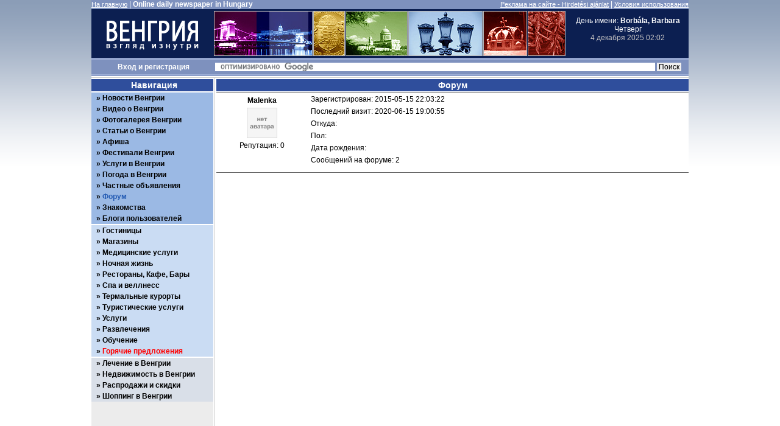

--- FILE ---
content_type: text/html; charset=UTF-8
request_url: http://hungary-ru.com/?mode=forum&u_id=8953
body_size: 4753
content:
<!DOCTYPE html PUBLIC "-//W3C//DTD XHTML 1.0 Transitional//EN" "http://www.w3.org/TR/xhtml1/DTD/xhtml1-transitional.dtd">
<html xmlns="http://www.w3.org/1999/xhtml" xml:lang="ru" lang="ru">
<head>
<title>Венгрия. Взгляд изнутри. Форум.</title>
<meta http-equiv="content-type" content="text/html; charset=utf-8" />
<meta name="language" content="ru" />
<meta name="description" content="" />
<meta name="keywords" content="" />
<meta name="robots" content="all" />
<meta http-equiv="imagetoolbar" content="no" />
<meta http-equiv="X-UA-Compatible" content="IE=EmulateIE9" />
<link rel="stylesheet" type="text/css" href="css/rus2.hu.css?v=11" media="all" />
<link rel="stylesheet" type="text/css" href="css/lightbox.css" media="screen" />
<link rel="shortcut icon" href="favicon.ico" type="image/x-icon" />
<script type="text/javascript" src="js/jquery-1.3.2.min.js"></script>
<script type="text/javascript" src="js/jquery.timers.js"></script>
<script type="text/javascript" src="js/jquery.lightbox.js"></script>
<script type="text/javascript" src="js/jquery.jcarousellite.pack.js"></script>
<script type="text/javascript" src="js/swfobject.js"></script>
<meta name="verify-v1" content="GEKr3kSAS7hQa2ATu8O0SDBOslq/A4xlhpPqBd9DYB8=" />
<meta name="google-site-verification" content="M15TOxAYcFpwxk_k9mdVdTyMDpTfEDAsD-j96M2A74Y" />
<meta name="google-site-verification" content="SBt5_LBOK77TSoOtazd5bQcyTCIt3FVdzMMtM7KRDcU" />
<meta name="yandex-verification" content="2fbcc74c229111df" />
<meta name="yandex-verification" content="ae58038b3b32ab88" />
</head>
<body>
<script type="text/javascript">
<!--//<![CDATA[
$(document).ready(function() {
	$("#date_time").everyTime(60000, function() {
		$.ajax({
			url: "ajax/show_time.php",
			cache: false,
			success: function(html) {
				$("#date_time").html(html);
			}
		});
	});
});
//]]>-->
</script>
<!-- page -->
<div id="page">
<!-- header -->
<div id="header">
<div id="top_line"><div class="float_l white left"><a href="/" class="white">На главную</a> | <span class="white bold" >Online daily newspaper in Hungary</span></div><div class="float_r white right"><a href="?mode=advertising" class="white" title="Реклама на сайте Венгрия - взгляд изнутри">Реклама на сайте - Hirdetési ajánlat</a> | <a href="?mode=terms" class="white" title="Венгрия: условия успользования">Условия использования</a></div><div style="clear: left;"></div>
</div>
<div id="logo_line" style="width: 980px; height: 80px; background: #0c1f51;">
<div style="width: 200px; height: 80px; float: left; overflow: hidden;"><a href="/"><img src="images/logo.gif" alt="" style="border: none; margin: 0;" /></a></div>
<div style="width: 580px; height: 80px; float: left; overflow: hidden; text-align: center;"><img src="images/logo_line/01_160/01.jpg" alt="" /><img src="images/logo_line/02_50/01.jpg" alt="" /><img src="images/logo_line/03_100/01.jpg" alt="" /><img src="images/logo_line/04_120/01.jpg" alt="" /><img src="images/logo_line/05_70/01.jpg" alt="" /><img src="images/logo_line/06_60/01.jpg" alt="" /></div><div id="date_time" style="width: 200px; height: 80px; float: left; overflow: hidden; text-align: center;"><span style="margin-top: 12px;">День имени: <strong>Borbála, Barbara</strong><br />Четверг<br /></span><span id="show_time">4 декабря 2025 02:02</span></div>
<div style="clear: left;"></div>
</div>
<div id="search_line">
<script type="text/javascript">
<!--//<![CDATA[
	$(document).ready(function(){
		$("a#login_trigger").click(function () {
			if ($("div#login_form").is(":hidden")) {
				$("div#login_form").slideDown("normal");
			} else {
				$("div#login_form").slideUp("normal");
			}
			return false;
		});
		$('a[rel$="nofollow"]').click(function(){
			this.target = "_blank";
		});
	});
//]]>-->
</script>
<div id="user_login" class="center bold white"><a class="white" id="login_trigger" href="" >Вход</a> и <a href="?mode=register" class="white">регистрация</a></div>
<form action=" http://www.hungary-ru.com/?mode=search" id="cse-search-box">
<div>
<input type="hidden" name="mode" value="search" />
<input type="hidden" name="cx" value="partner-pub-5853845294970563:9leb2p44g28" />
<input type="hidden" name="cof" value="FORID:11" />
<input type="hidden" name="ie" value="UTF-8" />
<input type="text" name="q" size="102" />
<input type="submit" name="sa" value=" Поиск " />
</div>
</form>
<script type="text/javascript" src="https://www.google.ru/cse/brand?form=cse-search-box&amp;lang=ru"></script>
<div style="clear: left;"></div>
</div>
</div>
<!-- /header -->
<!-- wrap -->
<div id="wrap_wide">
<div class="hack_wide" style="border-bottom: 1px #cbcbcb solid; background: #fff"></div>
<div class="hack_wide"></div>
<!-- SP -->
<!-- SP2 -->
<div id="content"><div id="wrapper"><div id="wide_main"><div id="content_header"><h2 class="white center">Форум</h2></div>
<div class="forum">
<table class="thread_line">
<tr>
<td class="f_user center" style="border-top: 1px solid #616161;"><strong>Malenka</strong><p><img src="images/avatars/no_avatar.gif" alt="" /></p><p>Репутация: 0</p></td>
<td class="f_body" style="border-top: 1px solid #616161;"><p>Зарегистрирован: 2015-05-15 22:03:22</p><p>Последний визит: 2020-06-15 19:00:55</p><p>Откуда: </p><p>Пол: </p><p>Дата рождения: </p><p>Сообщений на форуме: 2</p>
</td>
</tr>
</table>
</div>
</div>
</div>
</div>
<div id="navigation"><div id="login_form" class="center">
<h2 class="center white">Вход для зарегистрированных пользователей</h2>
<form action="?mode=login" method="post" name="login">
<input type="hidden" name="parent" value="/?mode=forum&amp;u_id=8953" />
<label for="form_login" class="bold">Логин:</label><input type="text" name="login" id="form_login" value="" />
<label for="form_password" class="bold">Пароль:</label><input type="password" name="passwd" id="form_password" value="" />
<div style="height: 25px; line-height: 25px;">запомнить <input type="checkbox" name="remember" value="yes" style="border: none; width: 15px; height: 15px;" /></div>
<input type="submit" value="войти" class="btn bold" style="margin-bottom: 5px;" />
</form>
<p style="margin-bottom: 8px;"><a href="?mode=lost_pass">забыли пароль?</a><br /><a href="?mode=register">регистрация</a></p>
</div>
<p style="color: #fff; font-weight: bold; background: #2f4e9c; padding-left: 5px; height: 20px; line-height: 20px; text-align: center; font-size: 14px;">Навигация</p>
<div style="background: #fff; height: 2px;"><img src="images/spacer.gif" alt="" /></div>
<div id="menu">
<ul style="background: #9bb9e4">
<li><a href="?mode=news">Новости Венгрии</a></li>
<li><a href="?mode=videos">Видео о Венгрии</a></li>
<li><a href="?mode=photos">Фотогалерея Венгрии</a></li>
<li style="display: none;"><a href="?mode=immigration" title="Иммиграция в Венгрию, ПМЖ и Гражданство Венгрии">Иммиграция в Венгрию</a></li>
<li><a href="?mode=articles">Статьи о Венгрии</a></li>
<li><a href="?mode=poster">Афиша</a></li>
<li><a href="?mode=festivals">Фестивали Венгрии</a></li>
<li><a href="?mode=services">Услуги в Венгрии</a></li>
<li><a href="?mode=weather">Погода в Венгрии</a></li>
<li><a href="?mode=classifieds">Частные объявления</a></li>
<li><a href="?mode=forum" style="color: #255cb4;">Форум</a></li>
<li><a href="?mode=dating">Знакомства</a></li>
<li><a href="?mode=blogs">Блоги пользователей</a></li>
</ul>
<div style="background: #fff; height: 2px;"><img src="images/spacer.gif" alt="" /></div>
<ul style="background: #cadcf3">
<li><a href="?mode=catalog&amp;cat=hotels">Гостиницы</a></li>
<li><a href="?mode=catalog&amp;cat=shops">Магазины</a></li>
<li><a href="?mode=catalog&amp;cat=medic">Медицинские услуги</a></li>
<li><a href="?mode=catalog&amp;cat=night_life">Ночная жизнь</a></li>
<li><a href="?mode=catalog&amp;cat=restourants">Рестораны, Кафе, Бары</a></li>
<li><a href="?mode=catalog&amp;cat=spa">Спа и веллнесс</a></li>
<li><a href="?mode=catalog&amp;cat=wellness">Термальные курорты</a></li>
<li><a href="?mode=catalog&amp;cat=services&amp;sub=travel">Туристические услуги</a></li>
<li><a href="?mode=catalog&amp;cat=services">Услуги</a></li>
<li><a href="?mode=catalog&amp;cat=entertament">Развлечения</a></li>
<li><a href="?mode=catalog&amp;cat=education">Обучение</a></li>
<li><a href="?mode=hot_offers" style="color: red;">Горячие предложения</a></li>
</ul>
<div style="background: #fff; height: 2px;"><img src="images/spacer.gif" alt="" /></div>
<ul style="background: #d9dfe8">
<li><a href="?mode=healing">Лечение в Венгрии</a></li>
<li><a href="?mode=property" title="Недвижимость в Венгрии, Будепеште, Хевисе">Недвижимость в Венгрии</a></li>
<li><a href="?mode=akcio">Распродажи и скидки</a></li>
<li><a href="?mode=shopping">Шоппинг в Венгрии</a></li>
<li style="display: none"><a href="/?mode=news&id=1794">ПОМОЩЬ / УСЛУГИ В ВЕНГРИИ</a></li>
<li style="display: none"><a href="/?mode=news&id=1795">ПОМОЩЬ / УСЛУГИ В ВЕНГРИИ</a></li>
</ul>
</div>
<p style="margin: 25px 0;">&nbsp;</p>
<ul class="l">
<li><p><small><script type="text/javascript">
<!--
var _acic={dataProvider:10};(function(){var e=document.createElement("script");e.type="text/javascript";e.async=true;e.src="https://www.acint.net/aci.js";var t=document.getElementsByTagName("script")[0];t.parentNode.insertBefore(e,t)})()
//-->
</script></small></p></li>
</ul>
<p style="margin: 25px 0;">&nbsp;</p>
<iframe src="https://www.facebook.com/plugins/likebox.php?id=164178423625259&amp;width=200&amp;height=80&amp;colorscheme=light&amp;show_faces=false&amp;border_color&amp;stream=false&amp;header=true&amp;" scrolling="no" frameborder="0" style="border:none; overflow:hidden; width:200px; height:80px;"></iframe></div><div class="hack_wide" style="clear: left"></div>
<div class="hack_wide" style="border-top: 1px #cbcbcb solid; background: #fff"></div>
</div>
<!-- /wrap -->
<!-- footer -->
<div id="footer">
<div class="center line white">&copy; <a href="http://www.hungary-ru.com" title="Венгрия - взгляд изнутри" class="white">www.hungary-ru.com</a> (<a href="http://www.hungary-ru.com" title="Венгрия - взгляд изнутри" class="white">www.rus.hu</a>) 1999 - 2025</div>
<div class="center"><a href="?mode=contact">Контакт - Impresszum</a> | <a href="?mode=advertising">Реклама на сайте - Hirdetési ajánlat</a></div>
</div>
<!-- /footer -->
</div>
<!-- /page -->
<div style="display: none"><script type="text/javascript">
var gaJsHost = (("https:" == document.location.protocol) ? "https://ssl." : "http://www.");
document.write(unescape("%3Cscript src='" + gaJsHost + "google-analytics.com/ga.js' type='text/javascript'%3E%3C/script%3E"));
</script>
<script type="text/javascript">
try {
var pageTracker = _gat._getTracker("UA-757560-1");
pageTracker._trackPageview();
} catch(err) {}</script>
<script type="text/javascript"><!--
document.write("<a href='https://www.liveinternet.ru/click' "+
"target=_blank><img src='https://counter.yadro.ru/hit?t26.6;r"+
escape(document.referrer)+((typeof(screen)=="undefined")?"":
";s"+screen.width+"*"+screen.height+"*"+(screen.colorDepth?
screen.colorDepth:screen.pixelDepth))+";u"+escape(document.URL)+
";h"+escape(document.title.substring(0,80))+";"+Math.random()+
"' alt='' title='LiveInternet: показано число посетителей за"+
" сегодня' "+
"border='0' width='88' height='15'><\/a>")
//--></script>
<script type="text/javascript">
	(function(m,e,t,r,i,k,a){m[i]=m[i]||function(){(m[i].a=m[i].a||[]).push(arguments)};
	m[i].l=1*new Date();
	for (var j = 0; j < document.scripts.length; j++) {if (document.scripts[j].src === r) { return; }}
	k=e.createElement(t),a=e.getElementsByTagName(t)[0],k.async=1,k.src=r,a.parentNode.insertBefore(k,a)})
	(window, document, "script", "https://mc.yandex.ru/metrika/tag.js", "ym");
	ym(50026996, "init", {
		clickmap:true,
		trackLinks:true,
		accurateTrackBounce:true
	});
</script>
<noscript><div><img src="https://mc.yandex.ru/watch/50026996" style="position:absolute; left:-9999px;" alt=""></div></noscript>
</div>
</body>
</html>


--- FILE ---
content_type: text/css
request_url: http://hungary-ru.com/css/rus2.hu.css?v=11
body_size: 6320
content:
/*
основной стиль
*/

* {
	border: 0;
	margin: 0;
	padding: 0;
	font-family: 'trebuchet ms', verdana, arial, sans-serif;
	font-size: 12px;
}
a {
	text-decoration: underline;
	color: #000;
	cursor: hand;
	cursor: pointer;
}
body {
	background: url(../images/page_back.gif) repeat-x;
}
img {
	/*display: block;*/
}
ul {
	list-style-type: none;
}
.float_l {
	float: left;
}
.float_r {
	float: right;
}
.left {
	text-align: left;
}
.right {
	text-align: right;
}
.center {
	text-align: center;
}
.white {
	color: #fff;
}
.red {
	color: #ff0000;
}
.bold {
	font-weight: bold;
}
.italic {
	font-style: italic;
}
.clear {
	clear: both;
}
.clear_l {
	clear: left;
}
.clear_r {
	clear: right;
}
/* keys */
.btn {
	width: 140px;
	height: 20px;
	border: 1px solid #7e7e7e;
}
#page {
	position: absolute;
	left: 50%;
	margin-left: -490px;
	width: 980px;
	background: #fff;
/*	min-height: 700px;*/
}
#header {
	/*height: 127px;*/
	/*border-bottom: 1px #cbcbcb solid;*/
}
#top_line {
	background-color: #7e91be;
	height: 15px;
	line-height: 15px;
}
#top_line a {
	font-size: 11px;
}
#logo_line {
	height: 80px;
	background: #0c1f51;
	overflow: hidden;
}
#logo_line div {
	height: 80px;
	background: #0c1f51;
	overflow: hidden;
}
#logo_line img {
	/*display: inline;*/
	border: 1px solid #bababa;
	margin: 3px 1px 0 0;
}
#date_time {
	float: left;
	width: 200px;
	text-align: center;
	color: #fff;
	overflow: hidden;
}
#date_time span {
	float: left;
	width: 200px;
}
#show_time {
	color: #c6c4c4;
}
#search_line {
	height: 30px;
	line-height: 30px;
	/*padding-left: 200px;*/
	background: #9fafd7 url(../images/search_back.gif) repeat-x;
	overflow: hidden;
	/*font-size: 11px;*/
}
#search_line div {
/*	line-height: 30px;*/
	/*float: left;*/
	/*vertical-align: middle;*/
	/*_margin-top: 3px;*/
}
#search_line input {
/*	vertical-align: middle;*/
}
#google_search_form {
	float: left;
	width: 777px;
}
#user_login {
	float: left;
	width: 203px;
	height: 30px;
	line-height: 30px;
	text-align: center;
}
#user_login a {
	text-decoration: none;
}
#user_login a:hover {
	text-decoration: underline;
	color: #255cb4;
}
.hack, .hack_wide {
	clear: both;
	height: 2px;
	width: 980px;
	float: left;
	overflow: hidden;
/*	zoom: 1;*/
}
.hack {
	background: #fff url(../images/back_hack.gif) no-repeat;
}
.hack_wide {
	background: #fff url(../images/back_hack_long.gif) no-repeat;
}
#wrap_index, #wrap_wide, #wrap_three {
	float: left;
	position: relative;
	width: 980px;
	overflow: hidden;
}
#wrap_index {
	background: url(../images/back.gif) left repeat-y;
}
#wrap_wide {
	background: url(../images/back_long.gif) left repeat-y;
}
#wrap_three {
	background: url(../images/back_long_2.gif) left repeat-y;
}

/* index */
.index_content {
	margin: 0 5px;
}
.index_content h1 {
	background: #bcbcbc;
	margin-bottom: 2px;
}
.index_content h1 a {
	font-size: 14px;
	padding-left: 10px;
	height: 20px;
	line-height: 20px;
	text-decoration: none;
}
.index_content h1 a:hover {
	color: #0c1f51;
	text-decoration: underline;
}
.index_content .news_first, .index_content .news_s {
	margin: 0 5px 5px 5px;
}
.index_content .news_first img {
	float: left;
	width: 150px;
	margin: 0 10px 5px 0;
	padding: 2px;
	border: 1px solid #616161;
}
.index_content .news_first p, .index_content .news_s p {
	/*text-indent: 15px;*/
	margin: 5px;
	text-align: justify;
}
.index_content .date_stamp {
	text-indent: 0px;
	margin: 0px 5px;
	height: 20px;
	line-height: 20px;
}
.index_content .news_s img {
	float: left;
	padding: 2px;
	border: 1px solid #616161;
	margin: 0 10px 5px 0;
}
.index_galery, .index_videos .index_catalogz {
	display: none;
	width: 200px;
	margin: 2px 0;
}
.index_galery ul li, .index_videos ul li {
	width: 200px;
	height: 116px;
}
.index_catalogz ul {
	width: 200px;
}
.index_catalogz ul li {
	/*height: auto;*/
}
.index_catalogz h4 {
	width: 200px;
}
.index_catalogz .title {
	margin-top: 5px;
	font-size: 13px;
/*	height:20px;
	line-height:20px;*/
}
.index_galery ul li img, .index_videos ul li img, .index_catalogz ul li img {
	margin: 5px 22px;
	padding: 2px;
	border: 1px solid #616161;
}


.s_news {
	clear: left;
}
.articles_title {
	background: #cadcf3;
	margin-bottom: 2px;
}
.articles_title a {
	font-size: 14px;
	padding-left: 10px;
	height: 20px;
	line-height: 20px;
	text-decoration: none;
}
.articles_title a:hover {
	color: #0c1f51;
	text-decoration: underline;
}
.currency {
	width: 200px;
	height: 93px;
	background: url(../images/exchange_back.gif) bottom no-repeat;
}
.currency .euro, .currency .usd, .currency .chf, .currency .updated {
	position: relative;
	color: #8b8b8b;
	font-weight: bold;
	font-size: 14px;
	text-align: right;
}
.currency .title, .index_weather .title, .index_galery .title, .index_videos .title {
	height: 20px;
	width: 200px;
	line-height: 20px;
	background: #2f4e9c;
	text-align: center;
/*	text-indent: 2px;*/
	font-weight: bold;
	font-size: 14px;
	/*padding-right: 3px;*/
	color: #fff;
/*	color: #4d4c47;*/
}
.currency .updated {
	right: 2px;
	font-size: 10px;
	height: 12px;
	line-height: 12px;
	font-weight: normal;
}
.currency .euro {
	top: 1px;
	right: 2px;
}
.currency .usd {
	top: 4px;
	right: 2px;
}
.currency .chf {
	top: 7px;
	right: 2px;
}
.index_weather {
	margin-top: 2px;
	width: 200px;
	background: #fff;
}
.index_weather .updated {
	margin-right: 3px;
	font-size: 10px;
	height: 12px;
	line-height: 12px;
	text-align: right;
	color: #8b8b8b;
}
.index_weather .container {
	position: relative;
	width: 200px;
	height: 78px;
}
.index_weather .temp {
	position: absolute;
	width: 195px;
	text-align: right;
	font: bold 250% arial;
	color: #ffffff;
	top: 13px;
	left: 0px;
}
.index_weather .condition {
	position: relative;
	clear: right;
	text-align: right;
	color: #ffffff;
	font: bold 100% arial;
	padding: 0px;
	padding-right: 5px;
	top: 48px;
}
.index_weather .line {
	position: absolute;
	width: 200px;
	height: 68px;
	top: 10px;
	left: 0px;
}
.index_weather .day {
	 background: #9fafd7;
}
.index_weather .night {
	background: #b2b2b2;
}
.index_weather .pic {
	position: absolute;
	top: -12px;
	left: 0px;
	width: 150px;
	height: 90px;
}
/* index */

/* three */
#content {
	float: left;
	width: 780px;
	margin-left: 200px;
	overflow: hidden;
}
#wrapper {
	margin-left: 5px;
}
#navigation {
	float: left;
	width: 200px;
	margin-left: -980px;
	overflow: hidden;
}
*html #content, *html #navigation {
	display: inline;
}

#login_form {
	z-index: 999;
	width: 198px;
	background: #ebebeb;
	border: 1px solid #cccccc;
	display: none;
	position: absolute;
}
#login_form h2 {
	background: #0c1f51;
}
#login_form form label {
	display: block;
	color: #2f4e9c;
}
#login_form form input {
	border: 1px solid #9b9b9b;
	width: 140px;
}

/* index */
#main {
	float: left;
	width: 580px;
	margin-left: 200px;
	overflow: hidden;
}
#left {
	float: left;
	width: 200px;
	margin-left: -780px;
	overflow: hidden;
}
#right {
	float: right;
	width: 200px;
	overflow: hidden;
}
*html #main {
	display: inline;
}

/* wide */
#wide_main {
	width: 775px;
	float: left;
}
#three_main {
	width: 615px;
	float: left;
}
#three_main h4 {
	background: #cadcf3;
	height: 20px;
	line-height: 20px;
	font-size: 14px;
	padding-left: 20px;
}
#three_main a {
	color: #255cb4;
}
#three_left {
	width: 160px;
	float: left;
}
#three_left h4 {
	background: #2f4e9c;
	height: 20px;
	line-height: 20px;
	margin-bottom: 2px;
	font-size: 14px;
}
#content_header {
	height: 22px;
}
#content_header h2, .forum h4 {
	background: #2f4e9c;
	height: 20px;
	line-height: 20px;
	font-size: 14px;
}
.forum h4 {
	background: #cadcf3;
	text-indent: 10px;
}
.forum h4 span {
	padding-left: 10px;
	font-size: 12px;
	color: #9da6b0;
	font-weight: normal;
}
/* forum */
.forum {
	
	
}
.forum .forum_index, .forum .thread_line, .blogs_table {
	border-collapse: collapse;
	/*width: 778px;*/
}
.forum .forum_index thead {
	color: #cccccc;
}
.forum .forum_index td, .forum .thread_line td {
	border-bottom: 1px solid #616161;
}
.forum .forum_index .td {
	border-bottom: none;
}
.forum .forum_index h3 a {
	color: #255cb4;
	font-size: 14px;
}
.forum .forum_index .t1 {
	width: 40px;
}
.forum .forum_index .t2 {
	width: 495px;
}
.forum .forum_index .t3 {
	width: 50px;
}
.forum .forum_index .t4 {
	width: 70px;
}
.forum .forum_index .t5 {
	width: 120px;
}
.forum .forum_index .t {
	padding: 5px 0;
}
.forum .pages, .blogs .pages, .articles .pages {
	width: 775px;
	padding: 3px 0;
	border: 1px dotted #616161;
	border-left: none;
	border-right: none;
}
.classifieds .pages {
	width: 615px;
	padding: 3px 0;
	border: 1px dotted #616161;
	border-left: none;
	border-right: none;
}
.forum .pages td, .blogs .pages td, .articles .pages td, .classifieds .pages td {
	border: none;
}
.forum .pages a, .blogs .pages a, .articles .pages a {
	text-decoration: none;
	color: #255cb4;
}
.forum .pages a:hover, .blogs .pages a:hover, .articles .pages a:hover, .classifieds .pages a:hover {
	text-decoration: underline;
}
.forum .pages .p_prev, .forum .pages .p_next, .blogs .pages .p_prev, .blogs .pages .p_next, .articles .pages .p_prev, .articles .pages .p_next, .classifieds .pages .p_next {
	width: 30px;
	padding: 3px;
}
.forum .pages .p_prev a, .forum .pages .p_next a, .blogs .pages .p_prev a, .blogs .pages .p_next a, .articles .pages .p_prev a, .articles .pages .p_next a, .classifieds .pages .p_next a {
	font-size: 14px;
}
.forum .thread_line {
	width: 775px;
	max-width: 775px;
}
.forum .thread_line .f_user {
	width: 150px;
	vertical-align: top;
}
.forum .thread_line .f_user strong {
	display: block;
	margin: 5px 3px;
}
.forum .thread_line .f_user img {
	margin-bottom: 5px;
}
.forum .thread_line .f_body {
	width: 625px;
	max-width: 625px;
}
.forum .thread_line .f_body .f_post_date {
	margin: 5px 0;
	border-bottom: 1px solid #616161;
}
.forum .thread_line .f_body .f_body_sign {
	margin-top: 20px;
	border-top: 1px dotted #616161;
}
.post_date_quote {
	border-bottom: 1px solid #616161;
}
.rate_down {
	/*font-weight: bold;*/
	margin-left: 10px;
	cursor: pointer;
}
.rate_up {
	/*font-weight: bold;*/
	cursor: pointer;
}
.rate {
	margin: 0 3px;
}
.forum .thread_line .back_odd {
	background: #fff;
}
.forum .thread_line .back_even {
	background: #eee;
}
.forum .thread_line .f_body {
	vertical-align: top;
	/*padding-right: 3px;*/
}
.forum .thread_line .f_user, .forum .thread_line .f_body {
	padding-bottom: 10px;
}
.forum .thread_line .f_body img {
	max-width: 250px;
	width: expression(this.width > 250 ? 250: true);
	padding: 2px;
	border: 1px solid #616161;
}
.forum .thread_line .f_body .smile {
	padding: 0;
	border: none;
}

.forum .thread_line .f_body p {
	padding: 3px 5px 3px 5px;
	overflow: hidden;
	white-space: pre-wrap;
	white-space: -moz-pre-wrap;
	white-space: -pre-wrap;
	white-space: -o-pre-wrap;
	word-wrap: break-word;
	/*font-size: 13px;*/
}
.forum .thread_line .f_body blockquote {
	margin: 5px;
	padding: 5px;
	border: 1px dotted #2f4e9c;
	background: #efeade;
}
.forum .thread_line .f_body a {
	color: #255cb4;
}

.f_reputation {
	width: 70px;
	display: inline-block;
	text-align: center;
}
.f_reputation .rate_up, .f_reputation .rate_down, .f_reputation .rated_d, .f_reputation .rated_u {
	display: inline-block;
	width: 10px;
	height: 15px;
	text-decoration: none;
}
.f_reputation .rate_up, .f_reputation .rated_u {
	background: url(../images/plus.gif) no-repeat 0px 4px;
}
.f_reputation .rate_down, .f_reputation .rated_d {
	background: url(../images/minus.gif) no-repeat 0px 4px;
}
.f_reputation .rated_d {
	margin-left: 10px;
}
.f_reputation .rated_u, .f_reputation .rated_d {
	height: 12px;
}
.f_reputation .rated_d, .f_reputation .rated_u {
	filter:progid:DXImageTransform.Microsoft.Alpha(opacity=20);
	-moz-opacity: 0.2;
	-khtml-opacity: 0.2;
	opacity: 0.2;
}





/* /forum */

/* catalog */
.catalog_list li {
	margin: 2px 0;
	border-bottom: 1px dotted #2f4e9c;
}
.catalog_list li h3 {
	color: #255cb4;
	padding-left: 10px;
	font-size: 14px;
	margin: 5px 0;
}
.catalog_list li .b_img {
	width: 150px;
	padding: 2px;
	border: 1px solid #616161;
	margin: 5px;
}
.catalog_list li p {
	margin: 10px;
}
.catalog_list li .th {
	margin: 0 1px;
	padding: 2px;
	border: 1px solid #616161;
}
.catalog_list li p span {
	font-weight: bold;
	color: #255cb4;
}
.catalog_list .catalog_thumbs {
	margin: 0 4px;
}
.catalog_list .catalog_thumbs img {
	margin: 0;
}
/* catalog */

/* brands */
.brands_list li {
	margin: 2px 0;
	border-bottom: 1px dotted #2f4e9c;
}
.brands_list li h3 {
	color: #255cb4;
	padding-left: 2px;
	font-size: 14px;
	margin: 10px 5px 0 5px;
}
.brands_list li h3 a {
	color: #255cb4;
	font-size: 14px;
}
.brands_list li .b_img {
	width: 150px;
	padding: 2px;
	border: 1px solid #616161;
	margin: 5px;
}
.brands_list li div {
	margin-bottom: 5px;
}
.brands_list li div p {
	text-align: justify;
	text-indent: 15px;
}

.shopping_ul {
	
}
.shopping_ul li {
	margin: 2px 0;
	border-bottom: 1px dotted #2f4e9c;
}
.shopping_ul li img {
	padding: 0px;
	border: 1px solid #616161;
	margin-right: 1px;
}
.shopping_ul li .d {
	padding: 5px;
	margin: 1px;
}
.shopping_ul li .p {
	padding: 5px;
	margin: 1px;
}
.shopping_ul li h3 {
	color: #255cb4;
	padding-left: 2px;
	font-size: 14px;
	margin: 10px 5px 5px 5px;
}

/* /brands */

/* festivals */

.fest_txt h2, .fest_txt h5 {
	background: url(../images/festivals/back.png);
}
.fest_menu {
	margin-top: 5px;
}
.fest_menu a {
	margin: 5px;
	font-size: 14px;
	color: #255cb4;
}
.fest_decsr {
	border-bottom: 1px dotted #2f4e9c;
	margin-bottom: 5px;
	padding: 10px;
}
.festivals_article {
	margin: 3px;
}
.festivals_article h2 {
	font-size: 14px;
	color: #2f4e9c;
	padding-bottom: 10px;
}
.festivals_article p {
	text-align: justify;
	margin: 10px 0;
}
.festivals_article p img {
	margin: 0 auto;
}

.festival_programm h2 {
	margin: 10px 0;
}
.festival_programm table {
	width: 100%;
}
.festival_programm table thead {
	text-align: center;
	background: #ccc;
	font-weight: bold;
}
.festival_programm table td {
	width: 20%;
	border-bottom: 1px solid #ccc;
	padding: 3px 0;
}


#wide_main h4 {
	background: #cadcf3;
	height: 20px;
	line-height: 20px;
	font-size: 14px;
	padding-left: 20px;
}

/* weather */
.city_weather {
	margin-top: 2px;
	width: 325px;
	background: #fff;
}
.city_weather .updated {
	margin-right: 3px;
	font-size: 10px;
	height: 12px;
	line-height: 12px;
	text-align: right;
	color: #8b8b8b;
}
.city_weather .container {
	position: relative;
	width: 325px;
	height: 78px;
}
.city_weather .temp {
	position: absolute;
	width: 320px;
	text-align: right;
	font: bold 250% arial;
	color: #ffffff;
	top: 13px;
	left: 0px;
}
.city_weather .condition {
	position: relative;
	clear: right;
	text-align: right;
	color: #ffffff;
	font: bold 100% arial;
	padding: 0px;
	padding-right: 5px;
	top: 45px;
}
.city_weather .line {
	position: absolute;
	width: 325px;
	height: 68px;
	top: 10px;
	left: 0px;
}
.city_weather .day {
	 background: #9fafd7;
}
.city_weather .night {
	background: #b2b2b2;
}
.city_weather .pic {
	position: absolute;
	top: -20px;
	left: -10px;
	width: 250px;
	height: 180px;
}
.city_forecast {
	width: 615px;
	margin-top: 25px;
}
.city_forecast thead td {
	font-weight: bold;
	background-color: #dedede;
}
.city_forecast td {
	width: 123px;
	text-align: center;
	background: #cadcf3;
}
.city_forecast .pic {
	width: 100%;
	height: 35px;
	background-repeat: no-repeat;
	text-align: center;
	background-position: 50% 50%;
	*background-position: 100% 50%;
	*width: 61px;
	margin: 10px 0;
}
.city_forecast .condit {
	padding: 0 3px;
	height: 40px;
}
.city_forecast .temp,.city_forecast .temp span {
	font-size: 14px;
	margin: 3px 0;
}

/* /weather */

.blogs_pic {
	width: 130px;
	background: #f0f0f0;
	vertical-align: top;
}
.blogs_title {
	width: 645px;
	background: #f0f0f0;
	vertical-align: top;
}
.blogs_title h2 {
	margin: 5px;
	color: #2f4e9c;
	font-size: 15px;
}
.blogs_title p, .last_posts p {
	margin: 5px;
}
.last_posts {
	border-bottom: 1px dotted #616161;
}
.last_posts a {
	margin-left: 10px;
	color: #255cb4;
}
.blogs_pic img {
	display: block;
	margin: 5px;
}
.blogs_table tr {
	margin: 2px 0;
}



/* BLOGS NEW */
.blog_t {
	width: 775px;
	border-bottom: 1px dotted #616161;
}
.blog_t_title {
	width: 705px;
}
.blog_t_rep {
	width: 70px;
}
.blog_t_rep .rate {
	color: #2f4e9c;
	font-size: 16px;
}
.blog_t_title h2 {
	color: #2f4e9c;
	font-size: 16px;
	margin: 5px;
}
.blog_t_title p {
	margin: 5px;
	font-style: italic;
}


.blog_post_body {
	margin: 5px;
}
.blog_post_body p {
	margin: 5px;
}
.blog_post_body img {
	margin: 15px 0;
	max-width: 650px;
	width: expression(this.width > 650 ? 650: true);
}
.blog_title {
	 width: 700px;
}
.blog_reputation {
	width: 75px;
	margin: auto 0;
	font-size: 14px;
}

/* /BLOGS NEW */



.articles {
	list-style-type: none;
}
.articles .article_image {
	width: 170px;
}
.articles .article_image img {
	border: 1px solid #616161;
	padding: 2px;
}
.articles .article_title {
	width: 600px;
}
.articles li {
	margin: 3px 0;
	/*background: #f0f0f0;*/
	border-bottom: 1px dotted #616161;
	padding: 5px 0;
}
.articles .li_pages {
	background: #fff;
	border-bottom: none;
	margin: 0;
	padding: 0;
}
.articles h2 a {
	margin: 0 5px;
	color: #2f4e9c;
	font-size: 15px;
}
.articles em {
	color: #2f4e9c;
}
.articles img {
	margin: 0 5px;
}
.articles p {
	margin: 5px;
}
.article h2 {
	color: #2f4e9c;
	font-size: 15px;
}
.article p {
	margin: 8px;
	text-indent: 15px;
	text-align: justify;
}
.article img {
	margin: 5px;
	padding: 5px;
	background: #f0f0f0;
}
.article .title_2 {
	margin: 0;
	text-align: center;
}


.three_menu ul {
	list-style-type: none;
}
.three_menu li a {
	line-height: 18px;
	height: 18px;
	display: block;
	padding-left: 5px;
	text-decoration: none;
	color: black;
	font-weight: bold;
}
.three_menu li a:hover {
	text-decoration: underline;
	background: #e3e3e3;
	color: #255cb4;
}

#menu ul {
	list-style-type: none;
}
#menu ul li {
	display: block;
	font-weight: bold;
	width: 200px;
	text-indent: 8px;
	padding: 2px 0px 2px 0px;
	behavior: expression( !this.before ? this.before = this.innerHTML = '\00BB&nbsp;' + this.innerHTML : '' );
}
#menu ul li a {
	color: #000;
	text-decoration: none;
}
#menu ul li:before {
	content: "\00BB \0020";
}
html>body #menu ul li a {
	width: auto;
}
#menu ul li a:hover {
	color: #255cb4;
	text-decoration: underline;
}

#classifieds_list {
	/*margin-top: 2px;*/
	list-style-type: none;
}
#classifieds_list li {
	/*background: #fff;*/
	margin-bottom: 2px;
	/*padding: 2px 5px;*/
/*	border-bottom: 1px solid #000;*/
	border-bottom: 1px dotted #616161;
}
#classifieds_list li .title {
	border: 2px solid #fff;
	background: #eaeaea;
}
#classifieds_list .title h4 {
	float: left;
	width: 480px;
	color: #255cb4;
	background: #eaeaea;
	font-size: 14px;
	text-indent: 10px;
	height: 25px;
	line-height: 25px;
	padding-left: 0px;
}
#classifieds_list .title .date {
	float: left;
	width: 126px;
	text-align: right;
	height: 25px;
	line-height: 25px;
	padding-right: 5px;
	background: #eaeaea;
}
#classifieds_list .title .author {
	clear: left;
	height: 20px;
	line-height: 20px;
	text-indent: 10px;
	background: #eaeaea;
}
#classifieds_list .author a {
	padding-left: 15px;
	color: #255cb4;
}
#classifieds_list .body {
	text-indent: 10px;
	padding: 15px 10px;
}
#classifieds_list .cl_images {
	margin-left: 10px;
}
#classifieds_list .cl_images img {
	padding: 2px;
	border: 1px solid #616161;
}
#classifieds_list .premium {
	border: 2px solid #255cb4;
	margin-top: 5px;
	padding-bottom: 5px;
}
#classifieds_list .premium .title h4 {
	width: 470px;
}

.cl_pages {
	height: 25px;
	line-height: 25px;
	border-bottom: 1px dotted #cccccc;
}
.cl_pages a:hover {
	color: #255cb4;
}

#shop_list {
	list-style-type: none;
}
#shop_list li {
	margin-bottom: 2px;
	border-bottom: 1px dotted #cccccc;
	clear: left;
}

#shop_list .title {
/*	border: 2px solid #fff;**/
	background: #fff;
/*	width: 615px;*/
/*	height: 24px;*/
/*	padding: 2px;*/
}
#shop_list .title h4 {
	float: left;
	width: 531px;
	color: #255cb4;
	font-size: 14px;
	text-indent: 10px;
	height: 20px;
	line-height: 20px;
	margin: 2px 0 2px 2px;
	background: #f6f6f6;
}
#shop_list .title p {
	float: right;
/*	width: 80px;*/
	/*text-align: right;*/
	height: 20px;
	line-height: 20px;
	background: #f6f6f6;
/*	padding-right: 5px;*/
	margin: 2px 2px 2px 0;
}
#shop_list .goods {
/*	clear: left;*/
	float: left;
	background: #fff;
}
#shop_list .goods .picture {
	float: left;
	width: 150px;
	color: #255cb4;
}
#shop_list .goods .picture img {
	margin: 5px;
	/*border: 1px solid #ccc;*/
}
#shop_list .description {
	float: left;
	width: 365px;
}
#shop_list .option {
	float: left;
	background: #fff;
	width: 100px;
}

/* news */
.news_years, .news_pages {
	height: 25px;
	line-height: 25px;
	border-bottom: 1px dotted #ccc;
}
#news_list {
	list-style-type: none;
}
#news_list li {
/*clear: both;*/
	float: left;
	margin-bottom: 2px;
	border-bottom:1px dotted #cccccc;
}
.news_list_title {
	clear: left;
	float: left;
/*	border: 2px solid #fff;
	border-left: none;
	border-right: none;*/
	margin: 2px 0;
	background: #f6f6f6;
}
#news_list .news_list_title h1 a {
	float: left;
	width: 570px;
	color: #255cb4;
	background: #f6f6f6;
	font-size: 14px;
	text-indent: 10px;
/*	height: 25px;*/
	line-height: 25px;
}
#news_list .news_list_title .news_list_category {
	float: left;
	width: 200px;
	text-align: right;
/*	height: 25px;*/
	line-height: 25px;
	padding-right: 5px;
	background: #f6f6f6;
}
#news_list .news_list_title .date_time {
/*clear: left;*/
	float: left;
	width: 470px;
/*	height: 20px;*/
	line-height: 20px;
	text-indent: 10px;
	background: #f6f6f6;
}
#news_list .news_list_title .views_comments {
	float: left;
	width: 300px;
	background: #f6f6f6;
/*	height: 20px;*/
	line-height: 20px;
	text-align: right;
	padding-right: 5px;
}
#news_list .news_list_body {
	/*clear: left;*/
	float: left;
	padding: 2px 5px;
	/*padding-left: 15px;*/
	/*text-indent: 15px;*/
	/*text-align: justify;*/
}
#news_list .news_thumb {
	float: left;

}
#news_list .news_thumb img {
/*	float: left;*/
	height: 75px;
	width: 75px;
	padding: 2px;
	margin: 7px 10px 0 5px;
	border: 1px solid #616161;
}
#news_list .news_thumb_txt {
	float: left;
	width: 650px;
	text-indent: 15px;
	text-align: justify;
	padding: 5px 0px 5px 15px;

}


.news_picture {
	float: left;
	width: 304px;
	border: 1px solid #616161;
	padding: 0;
}
.news_picture img {
	padding: 2px;
/*	float: left;*/
}
.news_thumbs {
	float: left;
	width: 289px;
	height: 120px;
	margin-left: 3px;
}
.news_thumbs img {
	width: 60px;
	height: 40px;
	border: 1px solid #616161;
	margin: 0 2px 10px 2px;
	padding: 2px;
	/*float: left*/
}
#news_video {
	display: none;
	/*clear: both;*/
	text-align: center;
	margin: 15px 0;
}
.news_video_links {
	float: left;
	width: 289px;
	margin-left: 3px;
	margin-top: 22px;
}
.news_video_links p {
	color: #2f4e9c;
	margin-left: 2px;
}
.news_video_links img {
	width: 60px;
	height: 40px;
	border: 1px solid #616161;
	margin: 0 2px 0px 2px;
	padding: 2px;
	float: left;
}
.news_video_links .video_show {
	cursor: hand;
	cursor: pointer;
}

#news_body {
	float: left;
	padding: 0px 10px 0px 15px;
}

#news_body p {
	text-indent: 15px;
	text-align: justify;
	margin: 15px 0;
}

/* /news */





/* userarea */
.mail_folders {
	list-style-type: none;
	margin: 5px;
}
.mail_folders li {
	clear: left;
}
.mail_folders li span {
	/*height: 22px;
	line-height: 22px;*/
}
.mail_folders li a {
	display: block;
	text-decoration: none;
	color: black;
	font-weight: bold;
}
.mail_folders li a:hover {
	text-decoration: underline;
	color: #255cb4;
}
.mail_folders li span {
	float: left;
}

#messages {
	/*text-align: center;*/
	margin: 10px 0;
}
#messages table {
	margin-left: 5px;
	width: 610px;
	border-collapse: collapse;
}
#messages table thead {
	background-color: #f0f0f0;
}
#messages table thead td {
	height: 20px;
	line-height: 20px;
	text-align: left;
}
#messages table td {
	padding: 2px;
}

#newmail ul {
	list-style-type: none;
}
#newmail ul li {
	margin: 4px 0;
	text-indent: 5px;
}
#newmail .label {
	width: 80px;
	display: inline-block;
	height: 20px;
	line-height: 20px;
}
#newmail textarea {
	margin: 0 5px 0 0;
/*	float: left;*/
}

#messages_tbl {
	margin-top: 10px;
	margin-left: 5px;
	border-top: 1px solid #ccc;
	border-bottom: 1px solid #ccc;
	border-collapse: collapse;
}
#messages_tbl thead {
/*	height: 20px;*/
/*	line-height: 20px;*/
	background: #efeade;
}
#messages_tbl thead tr td {
	border-bottom: 1px solid #ccc;
}
#messages_tbl tfoot tr td {
	border-top: 1px solid #ccc;
}
#messages_tbl tr td {
	padding: 1px;
}
#messages_tbl tr td a {
	display: block;
	text-decoration: none;
	cursor: hand;
}



.mess_head {
	margin-left: 5px;
}

#show_message {
	
	
}

#show_message ul {
	margin: 10px;
	list-style-type: none;
	background: #efeade;
}

/* /userarea */
#register_form ul {
	list-style-type: none;
}

#register_form li {
/*	height: 30px;
	line-height: 30px;*/
	padding: 5px;
	vertical-align: middle;
	border-bottom: 1px solid #bababa;
}
#register_form label {
	font-weight: bold;
	width: 50%;
	display: inline-block;
	text-align: right;
	margin: 5px;
}

#register_form input {
	background: #e5e5e5;
	border: 1px solid #bababa;
	width: 200px;
}
#register_form .check_box {
	width: 14px;
	height: 14px;
	background: none;
	/*border: none;*/
	padding: auto 0;
}

#register_form #register_button {
	padding: 0;
	border: none;
	background: url('../images/button_register2.gif') no-repeat 0px 0px;
	width: 150px;
	height: 20px;
	margin: 5px 0;
}

#register_form #register_button[disabled] {
	background-position: 0px -20px;
}
#register_form #register_button[enabled] {
	background-position: 0px 0px;
}
.capctha {
	background: url(../images/post.gif) no-repeat 0px 0px;
	width: 212px;
	height: 74px;
}
.capctha img {
	margin: 6px;
	cursor: pointer;
}


/* property */
#prop_list, #prop_object {
	width: 615px;
	border-collapse: collapse;
}
#prop_list td {
	text-align: center;
	padding: 3px 0 3px;
	border-bottom: 1px #ccc solid;
}
#prop_list thead td {
	text-align: center;
	padding: 0;
	border-bottom: none;
}
#prop_list .pic {
	width: 128px;
	height: 92px;
	float: left;
	overflow: hidden;
	position: relative;
}
#prop_list .pic img {
	border: 1px #ccc solid;
}
#prop_list .pic .pic_count {
	border-left: 1px solid #ccc;
	border-top: 1px solid #ccc;
	background: #ccc;
	bottom: 1px;
	display: inline;
	height: 11px;
	padding: 0;
	position: absolute;
	right: 4px;
	text-align: right;
}
#prop_list .pic .pic_count span {
	background: url(../property/foto.gif) no-repeat scroll right bottom transparent;
	font-size: 8px;
	font-weight: bold;
	line-height: 10px;
	padding: 0 18px 0 2px;
}
#prop_object .prop_data {

}
#prop_object .prop_photos {
	width: 256px;
	vertical-align: top;
}
#prop_object .prop_photos a {
	margin-right: 2px;
}
#prop_object .prop_photos img {
	padding: 2px;
	border: 1px solid #ccc;
}

#prop_data {
	border-collapse: collapse;
	width: 357px;
}
#prop_data td {
	padding: 5px 2px;
	border-bottom: 1px solid #ccc;
}
#prop_data .f {
	width: 240px;
/*	text-align: right;*/
	font-weight: bold;
	padding-left: 6px;
}
#prop_data .s {
	width: 117px;
}
#prop_data td strong {
	margin: 10px 0;
	display: inline-block;
}
#prop_send_email {
	display: none;
}
#prop_send_email p {
	margin: 3px;
}
#prop_send_email label {
	display: inline-block;
	width: 100px;
	text-align: right;
	padding-right: 5px;
}
#prop_send_email input {
	border: 1px solid #ccc;
	width: 230px;
}
#prop_send_email textarea {
	border: 1px solid #ccc;
	width: 335px;
}
/* /property */


.show_property {
	border-collapse: collapse;
	width: 615px;
}
.show_property .pic {
	width: 211px;
}
.show_property td {
	/*margin: 5px 0;*/
	padding: 15px 3px;
	vertical-align: top;
}
.show_property tr {
/*	padding: 10px;*/
}
.show_property .pic img {
	margin-left: 5px;
	width: 200px;
	padding: 2px;
	border: 1px solid #616161;
}
.show_property .pic, .show_property .descr {
/*	border-bottom: 1px solid #bababa;*/
	border-bottom: 1px dotted #616161;
	margin-bottom: 15px;
}
.show_property .descr {
	padding-left: 10px;
}
.show_property .descr h2 {
	/*background: #2f4e9c;*/
	padding: 2px 3px;
}
.show_property .descr h2 a {
	font-size: 14px;
	color: #fff;
}
.show_property .descr .addr {
	text-decoration: underline;
}
.show_property .descr p {
	margin: 3px;
}
.show_property .descr sup {
	font-size: 8px;
}
.property_docs {
	margin: 10px;
}
.property_docs li {
	margin: 3px 10px;
}
.property_docs li a {
	font-size: 14px;
}

/* property */
.property_list_title {
/*	text-align: center;*/
	/*font-size: 14px;
	background: #cadcf3;*/
	padding-left: 0px;
}
#property_list {
	width: 615px;
	border-collapse: collapse;
}
#property_list thead {
/*	height: 20px;
	background: #cadcf3;
	text-align: center;*/
}
.property_list_head {
	height: 20px;
	line-height: 20px;
	background: #ccc;
}
.property_list_head td {
	border-left: 1px #eee solid;
}
.property_list_tr td {
	padding: 3px 0 3px;
	text-align: center;
	border-bottom: 1px #ccc solid;
}
.property_list_tr td sup {
	font-size: 10px;
}
.property_list_foto {
	width: 128px;
}
.property_list_foto img {
	border: 1px #ccc solid;
}

.property_list_price {
	width: 120px;
}
.property_list_area {
	width: 80px;
}
.property_list_rooms {
	width: 80px;
}
.property_list_address {
	width: 253px;
}

.foto_div {
	width: 128px;
	height: 92px;
	float: left;
	overflow: hidden;
	position: relative;
}
.foto_div .foto_count {
	border-left:1px solid #ccc;
	border-top:1px solid #ccc;
	background: #ccc;
	bottom: 1px;
	display: inline;
	height: 11px;
	padding: 0;
	position: absolute;
	right: 4px;
	text-align: right;
}
.foto_div .foto_count span {
	background: url(../property/foto.gif) no-repeat scroll right bottom transparent;
	font-size: 8px;
	font-weight: bold;
	line-height: 10px;
	padding: 0 18px 0 2px;
}
.property_pages {
	width: 615px;
}
.property_pages .left, .property_pages .right {
	width: 50px;
}
.property_pages .left {
	padding-left: 5px;
}
.property_pages .right {
	padding-right: 5px;
}


/* /property */

.photo_galery {
	border-collapse: collapse;
	width: 775px;
	border-bottom: 1px dotted #616161;
}
.photo_galery td {
	width: 25%;
	height: 140px;
}
.photo_galery td img {
	padding: 2px;
	border: 1px solid #616161;
}
.photo_galery td em {
	margin-bottom: 5px;
}

.poster li {
	margin: 10px;
	border-bottom: 1px dotted #616161;
}
.poster li img {
	float: left;
	width: 200px;
	padding: 2px;
	border: 1px solid #616161;
}
.poster li h2 {
	font-size: 14px;
	color: #255cb4;
	margin: 1px 0 8px 0;
}
.poster .datas {
	float: left;
	width: 350px;
	margin-left: 15px;
}
.poster li .descr {
	margin: 10px 0;
}

.comments_news {
	margin: 3px 0;
	background: #ededed;
}
.comments_news span {
	margin-left: 10px;
}
.comments_news p {
	padding: 0 3px 3px 3px;
}


.terms {
	margin: 10px;
}
.terms h4 {
	color: #255CB4;
	font-size: 14px;
	text-align: center;
}
.terms p {
	margin: 10px;
	text-align: justify;
}

#footer {
	clear: both;
/*	float: left;*/
/*	height: 17px;*/
	vertical-align: bottom;
}
#footer .line {
/*	clear: both;*/
/*	float: left;*/
/*	display: block;*/
	height: 17px;
	background-color:#7e91be;
}

.plastic_table {
	border-collapse: collapse;
	width: 100%;
	margin-bottom: 15px;
}
.plastic_table td {
	border-bottom: 1px solid #ccc;
	padding: 3px;
}
.healing_order h2 {
	font-size: 16px;
	background-color: #2f4e9c;
	color: #fff;
	margin-bottom: 10px;
}
.healing_order p {
	/*padding: 3px;*/
	margin-top: 3px;
	margin-bottom: 3px;
}
.healing_order label {
	display: inline-block;
	width: 200px;
	text-align: right;
	margin-right: 5px;
}
.healing_order input {
	border: 1px solid #000;
	padding: 1px;
	width: 250px;
}
.healing_order textarea {
	border: 1px solid #000;
	width: 250px;
	height: 100px;
	padding: 1px;
}
.healing_order span {
	color: red;
}

.catalog_order {
	background: #eee;
}
.catalog_order h2 {
	font-size: 16px;
	background-color: #2f4e9c;
	color: #fff;
	margin-bottom: 10px;
}
.catalog_order p {
	/*padding: 3px;*/
	margin-top: 3px;
	margin-bottom: 3px;
}
.catalog_order label {
	display: inline-block;
	width: 150px;
	text-align: right;
	margin-right: 5px;
}
.catalog_order input {
	border: 1px solid #000;
	padding: 1px;
	width: 250px;
}
.catalog_order textarea {
	border: 1px solid #000;
	width: 250px;
	height: 100px;
	padding: 1px;
}
.catalog_order span {
	color: red;
}

ul.l{background-color: #dbdbdb !important; border-top: 1px solid #7a7a7a !important; border-bottom: 1px solid #7a7a7a !important; width: 200px !important; padding: 0 !important; margin: 0 !important;}
ul.l li{list-style: none !important; padding: 5px !important; text-align: left !important;}
ul.l a{color: #2f4e9c !important;}
ul.l p{font-size: 12px; !important;}
ul.l p small{color: #000000 !important;}
ul.l p b{color: #006600; font-weight: normal;}


--- FILE ---
content_type: application/javascript; charset=utf-8
request_url: http://hungary-ru.com/js/jquery.timers.js
body_size: 1022
content:
jQuery.fn.extend({
	everyTime: function(interval, label, fn, times, belay) {
		return this.each(function() {
			jQuery.timer.add(this, interval, label, fn, times, belay);
		});
	},
	oneTime: function(interval, label, fn) {
		return this.each(function() {
			jQuery.timer.add(this, interval, label, fn, 1);
		});
	},
	stopTime: function(label, fn) {
		return this.each(function() {
			jQuery.timer.remove(this, label, fn);
		});
	}
});
jQuery.extend({
	timer: {
		guid: 1,
		global: {},
		regex: /^([0-9]+)\s*(.*s)?$/,
		powers: {
			'ms': 1,
			'cs': 10,
			'ds': 100,
			's': 1000,
			'das': 10000,
			'hs': 100000,
			'ks': 1000000
		},
		timeParse: function(value) {
			if (value == undefined || value == null)
				return null;
			var result = this.regex.exec(jQuery.trim(value.toString()));
			if (result[2]) {
				var num = parseInt(result[1], 10);
				var mult = this.powers[result[2]] || 1;
				return num * mult;
			} else {
				return value;
			}
		},
		add: function(element, interval, label, fn, times, belay) {
			var counter = 0;
			if (jQuery.isFunction(label)) {
				if (!times) 
					times = fn;
				fn = label;
				label = interval;
			}
			interval = jQuery.timer.timeParse(interval);
			if (typeof interval != 'number' || isNaN(interval) || interval <= 0)
				return;
			if (times && times.constructor != Number) {
				belay = !!times;
				times = 0;
			}
			times = times || 0;
			belay = belay || false;
			if (!element.$timers) 
				element.$timers = {};
			if (!element.$timers[label])
				element.$timers[label] = {};
			fn.$timerID = fn.$timerID || this.guid++;
			var handler = function() {
				if (belay && this.inProgress) 
					return;
				this.inProgress = true;
				if ((++counter > times && times !== 0) || fn.call(element, counter) === false)
					jQuery.timer.remove(element, label, fn);
				this.inProgress = false;
			};
			handler.$timerID = fn.$timerID;
			if (!element.$timers[label][fn.$timerID]) 
				element.$timers[label][fn.$timerID] = window.setInterval(handler,interval);
			if ( !this.global[label] )
				this.global[label] = [];
			this.global[label].push( element );
		},
		remove: function(element, label, fn) {
			var timers = element.$timers, ret;
			if ( timers ) {
				if (!label) {
					for ( label in timers )
						this.remove(element, label, fn);
				} else if ( timers[label] ) {
					if ( fn ) {
						if ( fn.$timerID ) {
							window.clearInterval(timers[label][fn.$timerID]);
							delete timers[label][fn.$timerID];
						}
					} else {
						for ( var fn in timers[label] ) {
							window.clearInterval(timers[label][fn]);
							delete timers[label][fn];
						}
					}
					for ( ret in timers[label] ) break;
					if ( !ret ) {
						ret = null;
						delete timers[label];
					}
				}
				for ( ret in timers ) break;
				if ( !ret ) 
					element.$timers = null;
			}
		}
	}
});

if (jQuery.browser.msie)
	jQuery(window).one("unload", function() {
		var global = jQuery.timer.global;
		for ( var label in global ) {
			var els = global[label], i = els.length;
			while ( --i )
				jQuery.timer.remove(els[i], label);
		}
	});

--- FILE ---
content_type: application/javascript; charset=utf-8
request_url: http://hungary-ru.com/js/jquery.lightbox.js
body_size: 3122
content:
(function($){
	$.fn.lightbox = function(options){
		var opts = $.extend({}, $.fn.lightbox.defaults, options);
		return this.each(function(){
			$(this).click(function(){
				initialize();
				start(this);
				return false;
			});
		});
		function initialize() {
			$('#overlay').remove();
			$('#lightbox').remove();
			opts.inprogress = false;
			if(opts.jsonData && opts.jsonData.length > 0) {
				var parser = opts.jsonDataParser ? opts.jsonDataParser : $.fn.lightbox.parseJsonData;
				opts.imageArray = [];
				opts.imageArray = parser(opts.jsonData);
			}
			var outerImage = '<div id="outerImageContainer"><div id="imageContainer"><iframe id="lightboxIframe" /><img id="lightboxImage"><div id="hoverNav"><a href="javascript://" title="' + opts.strings.prevLinkTitle + '" id="prevLink"></a><a href="javascript://" id="nextLink" title="' + opts.strings.nextLinkTitle + '"></a></div><div id="loading"><a href="javascript://" id="loadingLink"><img src="'+opts.fileLoadingImage+'"></a></div></div></div>';
			var imageData = '<div id="imageDataContainer" class="clearfix"><div id="imageData"><div id="imageDetails"><span id="caption"></span><span id="numberDisplay"></span></div><div id="bottomNav">';
			if (opts.displayHelp)
				imageData += '<span id="helpDisplay">' + opts.strings.help + '</span>';
			imageData += '<a href="javascript://" id="bottomNavClose" title="' + opts.strings.closeTitle + '"><img src="'+opts.fileBottomNavCloseImage+'"></a></div></div></div>';
			var string;
			if (opts.navbarOnTop) {
				string = '<div id="overlay"></div><div id="lightbox">' + imageData + outerImage + '</div>';
				$("body").append(string);
				$("#imageDataContainer").addClass('ontop');
			} else {
				string = '<div id="overlay"></div><div id="lightbox">' + outerImage + imageData + '</div>';
				$("body").append(string);
			}
			$("#overlay").click(function(){ end(); }).hide();
			$("#lightbox").click(function(){ end();}).hide();
			$("#loadingLink").click(function(){ end(); return false;});
			$("#bottomNavClose").click(function(){ end(); return false; });
			$('#outerImageContainer').width(opts.widthCurrent).height(opts.heightCurrent);
			$('#imageDataContainer').width(opts.widthCurrent);
			if (!opts.imageClickClose) {
				$("#lightboxImage").click(function(){ return false; });
				$("#hoverNav").click(function(){ return false; });
			}
		};
		function getPageSize() {
			var jqueryPageSize = new Array($(document).width(),$(document).height(), $(window).width(), $(window).height());
			return jqueryPageSize;
		};
		function getPageScroll() {
			var xScroll, yScroll;
			if (self.pageYOffset) {
				yScroll = self.pageYOffset;
				xScroll = self.pageXOffset;
			} else if (document.documentElement && document.documentElement.scrollTop){
				yScroll = document.documentElement.scrollTop;
				xScroll = document.documentElement.scrollLeft;
			} else if (document.body) {
				yScroll = document.body.scrollTop;
				xScroll = document.body.scrollLeft;
			}
			var arrayPageScroll = new Array(xScroll,yScroll);
			return arrayPageScroll;
		};
		function pause(ms) {
			var date = new Date();
			var curDate = null;
			do{curDate = new Date();}
			while(curDate - date < ms);
		};
		function start(imageLink) {
			$("select, embed, object").hide();
			var arrayPageSize = getPageSize();
			$("#overlay").hide().css({width: '100%', height: arrayPageSize[1]+'px', opacity : opts.overlayOpacity}).fadeIn();
			imageNum = 0;
			if(!opts.jsonData) {
				opts.imageArray = [];
				if(!imageLink.rel || (imageLink.rel == '')){
					opts.imageArray.push(new Array(imageLink.href, opts.displayTitle ? imageLink.title : ''));
				} else {
					$("a").each(function(){
						if(this.href && (this.rel == imageLink.rel)){
							opts.imageArray.push(new Array(this.href, opts.displayTitle ? this.title : ''));
						}
					});
				}
			}
			if(opts.imageArray.length > 1) {
				for(i = 0; i < opts.imageArray.length; i++){
					for(j = opts.imageArray.length-1; j>i; j--){
						if(opts.imageArray[i][0] == opts.imageArray[j][0]){
							opts.imageArray.splice(j,1);
						}
					}
				}
				while(opts.imageArray[imageNum][0] != imageLink.href) { imageNum++;}
			}
			var arrayPageScroll = getPageScroll();
			var lightboxTop = arrayPageScroll[1] + (arrayPageSize[3] / 10);
			var lightboxLeft = arrayPageScroll[0];
			$('#lightbox').css({top: lightboxTop+'px', left: lightboxLeft+'px'}).show();
			if (!opts.slideNavBar)
				$('#imageData').hide();
			changeImage(imageNum);
		};
		function changeImage(imageNum) {
			if(opts.inprogress == false){
				opts.inprogress = true;
				opts.activeImage = imageNum;
				$('#loading').show();
				$('#lightboxImage').hide();
				$('#hoverNav').hide();
				$('#prevLink').hide();
				$('#nextLink').hide();
				if (opts.slideNavBar) {
					$('#imageDataContainer').hide();
					$('#imageData').hide();
					doChangeImage();
				} else {
					doChangeImage();
				}
			}
		};
		function doChangeImage() {
			imgPreloader = new Image();
			imgPreloader.onload=function(){
				var newWidth = imgPreloader.width;
				var newHeight = imgPreloader.height;
				if (opts.fitToScreen) {
					var arrayPageSize = getPageSize();
					var ratio;
					var initialPageWidth = arrayPageSize[2] - 2 * opts.borderSize;
					var initialPageHeight = arrayPageSize[3] - 200;
					var dI = initialPageWidth/initialPageHeight;
					var dP = imgPreloader.width/imgPreloader.height;
					if((imgPreloader.height > initialPageHeight) || (imgPreloader.width > initialPageWidth)){
						if(dI > dP){
							newWidth = parseInt((initialPageHeight/imgPreloader.height) * imgPreloader.width);
							newHeight = initialPageHeight;
						} else {
							newHeight = parseInt((initialPageWidth/imgPreloader.width) * imgPreloader.height);
							newWidth = initialPageWidth;
						}
					}
				}
				$('#lightboxImage').attr('src', opts.imageArray[opts.activeImage][0]).width(newWidth).height(newHeight);
				resizeImageContainer(newWidth, newHeight);
			};
			imgPreloader.src = opts.imageArray[opts.activeImage][0];
		};
		function end() {
			disableKeyboardNav();
			$('#lightbox').hide();
			$('#overlay').fadeOut();
			$('select, object, embed').show();
		};
		function preloadNeighborImages(){
			if(opts.loopImages && opts.imageArray.length > 1) {
				preloadNextImage = new Image();
				preloadNextImage.src = opts.imageArray[(opts.activeImage == (opts.imageArray.length - 1)) ? 0 : opts.activeImage + 1][0]
				
				preloadPrevImage = new Image();
				preloadPrevImage.src = opts.imageArray[(opts.activeImage == 0) ? (opts.imageArray.length - 1) : opts.activeImage - 1][0]
			} else {
				if((opts.imageArray.length - 1) > opts.activeImage){
					preloadNextImage = new Image();
					preloadNextImage.src = opts.imageArray[opts.activeImage + 1][0];
				}
				if(opts.activeImage > 0){
					preloadPrevImage = new Image();
					preloadPrevImage.src = opts.imageArray[opts.activeImage - 1][0];
				}
			}
		};
		function resizeImageContainer(imgWidth, imgHeight) {
			opts.widthCurrent = $("#outerImageContainer").outerWidth();
			opts.heightCurrent = $("#outerImageContainer").outerHeight();
			var widthNew = Math.max(350, imgWidth  + (opts.borderSize * 2));
			var heightNew = (imgHeight  + (opts.borderSize * 2));
			opts.xScale = ( widthNew / opts.widthCurrent) * 100;
			opts.yScale = ( heightNew / opts.heightCurrent) * 100;
			wDiff = opts.widthCurrent - widthNew;
			hDiff = opts.heightCurrent - heightNew;
			$('#imageDataContainer').animate({width: widthNew},opts.resizeSpeed,'linear');
			$('#outerImageContainer').animate({width: widthNew},opts.resizeSpeed,'linear',function(){
				$('#outerImageContainer').animate({height: heightNew},opts.resizeSpeed,'linear',function(){
					showImage();
				});
			});
			if((hDiff == 0) && (wDiff == 0)){
				if (jQuery.browser.msie){ pause(250); } else { pause(100);}
			}
			$('#prevLink').height(imgHeight);
			$('#nextLink').height(imgHeight);
		};
		function showImage() {
			$('#loading').hide();
			$('#lightboxImage').fadeIn("fast");
			updateDetails();
			preloadNeighborImages();
			opts.inprogress = false;
		};
		function updateDetails() {
			$('#numberDisplay').html('');
			if(opts.imageArray[opts.activeImage][1]){
				$('#caption').html(opts.imageArray[opts.activeImage][1]).show();
			}
			if(opts.imageArray.length > 1){
				var nav_html;
				nav_html = opts.strings.image + (opts.activeImage + 1) + opts.strings.of + opts.imageArray.length;
				if (!opts.disableNavbarLinks) {
					if ((opts.activeImage) > 0 || opts.loopImages) {
						nav_html = '<a title="' + opts.strings.prevLinkTitle + '" href="#" id="prevLinkText">' + opts.strings.prevLinkText + "</a>" + nav_html;
					}
					if (((opts.activeImage + 1) < opts.imageArray.length) || opts.loopImages) {
						nav_html += '<a title="' + opts.strings.nextLinkTitle + '" href="#" id="nextLinkText">' + opts.strings.nextLinkText + "</a>";
					}
				}
				$('#numberDisplay').html(nav_html).show();
			}
			if (opts.slideNavBar) {
				$("#imageData").slideDown(opts.navBarSlideSpeed);
			} else {
				$("#imageData").show();
			}
			var arrayPageSize = getPageSize();
			$('#overlay').height(arrayPageSize[1]);
			updateNav();
		};
		function updateNav() {
			if(opts.imageArray.length > 1){
				$('#hoverNav').show();
				if(opts.loopImages) {
					$('#prevLink,#prevLinkText').show().click(function(){
						changeImage((opts.activeImage == 0) ? (opts.imageArray.length - 1) : opts.activeImage - 1); return false;
					});
					$('#nextLink,#nextLinkText').show().click(function(){
						changeImage((opts.activeImage == (opts.imageArray.length - 1)) ? 0 : opts.activeImage + 1); return false;
					});
				} else {
					if(opts.activeImage != 0){
						$('#prevLink,#prevLinkText').show().click(function(){
							changeImage(opts.activeImage - 1); return false;
						});
					}
					if(opts.activeImage != (opts.imageArray.length - 1)){
						$('#nextLink,#nextLinkText').show().click(function(){
							changeImage(opts.activeImage +1); return false;
						});
					}
				}
				enableKeyboardNav();
			}
		};
		function keyboardAction(e) {
			var o = e.data.opts
			var keycode = e.keyCode;
			var escapeKey = 27;
			var key = String.fromCharCode(keycode).toLowerCase();
			if((key == 'x') || (key == 'o') || (key == 'c') || (keycode == escapeKey)){
				end();
			} else if((key == 'p') || (keycode == 37)){
				if(o.loopImages) {
					disableKeyboardNav();
					changeImage((o.activeImage == 0) ? (o.imageArray.length - 1) : o.activeImage - 1);
				} else if(o.activeImage != 0){
					disableKeyboardNav();
					changeImage(o.activeImage - 1);
				}
			} else if((key == 'n') || (keycode == 39)){
				if (opts.loopImages) {
					disableKeyboardNav();
					changeImage((o.activeImage == (o.imageArray.length - 1)) ? 0 : o.activeImage + 1);
				} else if(o.activeImage != (o.imageArray.length - 1)){
					disableKeyboardNav();
					changeImage(o.activeImage + 1);
				}
			}
		};
		function enableKeyboardNav() {
			$(document).bind('keydown', {opts: opts}, keyboardAction);
		};
		function disableKeyboardNav() {
			$(document).unbind('keydown');
		};
	};
	$.fn.lightbox.parseJsonData = function(data) {
		var imageArray = [];
		$.each(data, function(){
			imageArray.push(new Array(this.url, this.title));
		});
		return imageArray;
	};
	$.fn.lightbox.defaults = {
		fileLoadingImage : 'images/loading.gif',
		fileBottomNavCloseImage : 'images/closelabel.gif',
		overlayOpacity : 0.8,
		borderSize : 10,
		imageArray : new Array,
		activeImage : null,
		inprogress : false,
		resizeSpeed : 350,
		widthCurrent: 250,
		heightCurrent: 250,
		xScale : 1,
		yScale : 1,
		displayTitle: true,
		navbarOnTop: false,
		slideNavBar: false,
		navBarSlideSpeed: 350,
		displayHelp: false,
		strings : {
			help: ' \u2190 / P - previous image\u00a0\u00a0\u00a0\u00a0\u2192 / N - next image\u00a0\u00a0\u00a0\u00a0ESC / X - close image gallery',
			prevLinkTitle: 'previous image',
			nextLinkTitle: 'next image',
			prevLinkText:  '&laquo; Previous',
			nextLinkText:  'Next &raquo;',
			closeTitle: 'close image gallery',
			image: 'Image ',
			of: ' of '
		},
		fitToScreen: false,
		disableNavbarLinks: false,
		loopImages: false,
		imageClickClose: true,
		jsonData: null,
		jsonDataParser: null
	};
})(jQuery);
